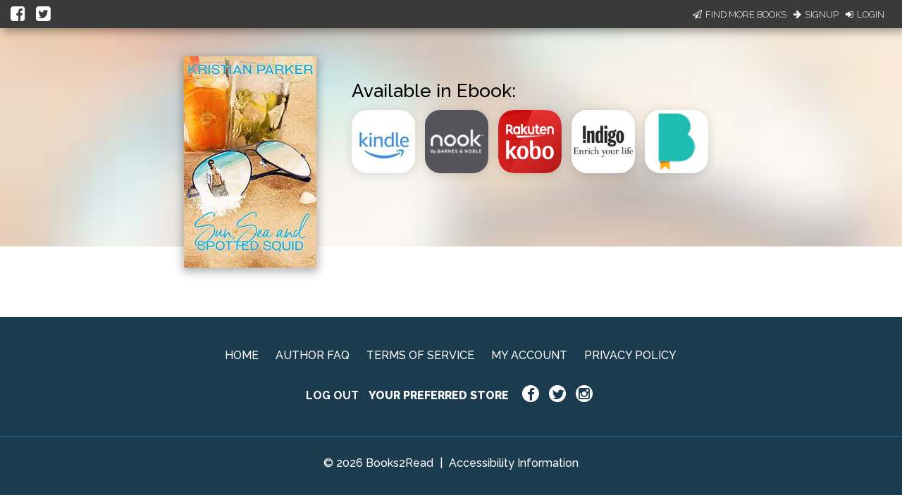

--- FILE ---
content_type: application/javascript
request_url: https://books2read.com/links/get-reader-context/?nocache=1769428130004&_=1769428129922
body_size: -148
content:
var urlKey="3LRX1e", readOnly=false, readerOwnsUbl="False", storePreference=null, doNotPrompt=false;